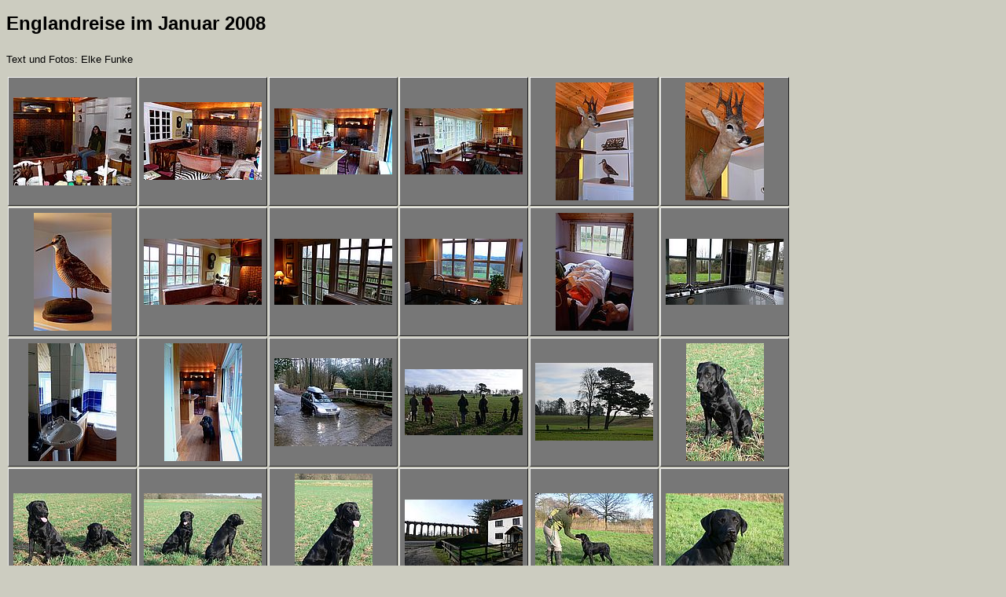

--- FILE ---
content_type: text/html
request_url: http://keienfenn.de/england0108_web/index.htm
body_size: 1249
content:
<!DOCTYPE HTML PUBLIC "-//W3C//DTD HTML 4.01 Transitional//EN" "http://www.w3.org/TR/html4/loose.dtd">
<html>

<head>
  <meta http-equiv="Content-Language" content="de">
  <meta http-equiv="Content-Type" content="text/html; charset=windows-1252">
  <meta name="GENERATOR" content="HomeGallery 1.4.10">
  <title>Englandreise im Januar 2008</title>
  <style type="text/css"><!--
	body {color: #000000; background-color: #CCCCC0; font-family: Verdana, Arial, Helvetica, sans-serif; font-size: 13px; }
	td, th, ul, li, input, textarea {color: #000000; font-family: Verdana, Arial, Helvetica, sans-serif; font-size: 13px; }
	a       {color: #222288; text-decoration: none;	}
	a:hover {color: #222288; text-decoration: underline; }
	p {margin: 1em 0 1em 0; }
	p.small {font-size: 80%; color: #808080; }
	h1 {font-size: 24px; font-weight: bold; margin-bottom: 1em; }
	h2 {font-size: 15px; font-weight: bold; margin-bottom: 1em; }
	h3 {font-size: 12px; font-weight: bold; margin-bottom: 1em; }
	hr {height: 1px; border: none; color: #888888; background-color: #888888; }
	img {border: solid 0px #000000;}
	table {border: none; border-spacing: 2px;}
	td {color: #F0F0F0; background-color: #777777; padding: 6px; text-align: center; vertical-align: middle;
	    border: solid 1px; border-color: #F0F0F0 #222222 #222222 #F0F0F0;}
  --></style>
</head>

<body>

<h1>Englandreise im Januar 2008</h1>
<p>Text und Fotos: Elke Funke</p>

<table>
  <tr>
<td align="left" valign="top">
  <a href="page-0001.htm">
    <img src="thumbnail-0001.jpg" alt="" border="0"
     width="150" height="112"></a>
</td><td align="left" valign="top">
  <a href="page-0002.htm">
    <img src="thumbnail-0002.jpg" alt="" border="0"
     width="150" height="99"></a>
</td><td align="left" valign="top">
  <a href="page-0003.htm">
    <img src="thumbnail-0003.jpg" alt="" border="0"
     width="150" height="84"></a>
</td><td align="left" valign="top">
  <a href="page-0004.htm">
    <img src="thumbnail-0004.jpg" alt="" border="0"
     width="150" height="84"></a>
</td><td align="left" valign="top">
  <a href="page-0005.htm">
    <img src="thumbnail-0005.jpg" alt="" border="0"
     width="99" height="150"></a>
</td><td align="left" valign="top">
  <a href="page-0006.htm">
    <img src="thumbnail-0006.jpg" alt="" border="0"
     width="100" height="150"></a>
</td>  </tr>
  <tr>
<td align="left" valign="top">
  <a href="page-0007.htm">
    <img src="thumbnail-0007.jpg" alt="" border="0"
     width="99" height="150"></a>
</td><td align="left" valign="top">
  <a href="page-0008.htm">
    <img src="thumbnail-0008.jpg" alt="" border="0"
     width="150" height="84"></a>
</td><td align="left" valign="top">
  <a href="page-0009.htm">
    <img src="thumbnail-0009.jpg" alt="" border="0"
     width="150" height="84"></a>
</td><td align="left" valign="top">
  <a href="page-0010.htm">
    <img src="thumbnail-0010.jpg" alt="" border="0"
     width="150" height="84"></a>
</td><td align="left" valign="top">
  <a href="page-0011.htm">
    <img src="thumbnail-0011.jpg" alt="" border="0"
     width="99" height="150"></a>
</td><td align="left" valign="top">
  <a href="page-0012.htm">
    <img src="thumbnail-0012.jpg" alt="" border="0"
     width="150" height="84"></a>
</td>  </tr>
  <tr>
<td align="left" valign="top">
  <a href="page-0013.htm">
    <img src="thumbnail-0013.jpg" alt="" border="0"
     width="112" height="150"></a>
</td><td align="left" valign="top">
  <a href="page-0014.htm">
    <img src="thumbnail-0014.jpg" alt="" border="0"
     width="99" height="150"></a>
</td><td align="left" valign="top">
  <a href="page-0015.htm">
    <img src="thumbnail-0015.jpg" alt="" border="0"
     width="150" height="112"></a>
</td><td align="left" valign="top">
  <a href="page-0016.htm">
    <img src="thumbnail-0016.jpg" alt="" border="0"
     width="150" height="84"></a>
</td><td align="left" valign="top">
  <a href="page-0017.htm">
    <img src="thumbnail-0017.jpg" alt="" border="0"
     width="150" height="99"></a>
</td><td align="left" valign="top">
  <a href="page-0018.htm">
    <img src="thumbnail-0018.jpg" alt="" border="0"
     width="99" height="150"></a>
</td>  </tr>
  <tr>
<td align="left" valign="top">
  <a href="page-0019.htm">
    <img src="thumbnail-0019.jpg" alt="" border="0"
     width="150" height="99"></a>
</td><td align="left" valign="top">
  <a href="page-0020.htm">
    <img src="thumbnail-0020.jpg" alt="" border="0"
     width="150" height="99"></a>
</td><td align="left" valign="top">
  <a href="page-0021.htm">
    <img src="thumbnail-0021.jpg" alt="" border="0"
     width="99" height="150"></a>
</td><td align="left" valign="top">
  <a href="page-0022.htm">
    <img src="thumbnail-0022.jpg" alt="" border="0"
     width="150" height="84"></a>
</td><td align="left" valign="top">
  <a href="page-0023.htm">
    <img src="thumbnail-0023.jpg" alt="" border="0"
     width="150" height="99"></a>
</td><td align="left" valign="top">
  <a href="page-0024.htm">
    <img src="thumbnail-0024.jpg" alt="" border="0"
     width="150" height="99"></a>
</td>  </tr>
  <tr>
<td align="left" valign="top">
  <a href="page-0025.htm">
    <img src="thumbnail-0025.jpg" alt="" border="0"
     width="150" height="99"></a>
</td><td align="left" valign="top">
  <a href="page-0026.htm">
    <img src="thumbnail-0026.jpg" alt="" border="0"
     width="150" height="112"></a>
</td><td align="left" valign="top">
  <a href="page-0027.htm">
    <img src="thumbnail-0027.jpg" alt="" border="0"
     width="150" height="99"></a>
</td><td align="left" valign="top">
  <a href="page-0028.htm">
    <img src="thumbnail-0028.jpg" alt="" border="0"
     width="150" height="112"></a>
</td><td align="left" valign="top">
  <a href="page-0029.htm">
    <img src="thumbnail-0029.jpg" alt="" border="0"
     width="150" height="112"></a>
</td><td align="left" valign="top">
  <a href="page-0030.htm">
    <img src="thumbnail-0030.jpg" alt="" border="0"
     width="150" height="112"></a>
</td>  </tr>
  <tr>
<td align="left" valign="top">
  <a href="page-0031.htm">
    <img src="thumbnail-0031.jpg" alt="" border="0"
     width="112" height="150"></a>
</td><td align="left" valign="top">
  <a href="page-0032.htm">
    <img src="thumbnail-0032.jpg" alt="" border="0"
     width="150" height="99"></a>
</td><td align="left" valign="top">
  <a href="page-0033.htm">
    <img src="thumbnail-0033.jpg" alt="" border="0"
     width="150" height="99"></a>
</td><td align="left" valign="top">
  <a href="page-0034.htm">
    <img src="thumbnail-0034.jpg" alt="" border="0"
     width="150" height="99"></a>
</td><td align="left" valign="top">
  <a href="page-0035.htm">
    <img src="thumbnail-0035.jpg" alt="" border="0"
     width="100" height="150"></a>
</td><td align="left" valign="top">
  <a href="page-0036.htm">
    <img src="thumbnail-0036.jpg" alt="" border="0"
     width="150" height="99"></a>
</td>  </tr>
  <tr>
<td align="left" valign="top">
  <a href="page-0037.htm">
    <img src="thumbnail-0037.jpg" alt="" border="0"
     width="150" height="150"></a>
</td><td align="left" valign="top">
  <a href="page-0038.htm">
    <img src="thumbnail-0038.jpg" alt="" border="0"
     width="150" height="150"></a>
</td><td align="left" valign="top">
  <a href="page-0039.htm">
    <img src="thumbnail-0039.jpg" alt="" border="0"
     width="150" height="150"></a>
</td><td align="left" valign="top">
  <a href="page-0040.htm">
    <img src="thumbnail-0040.jpg" alt="" border="0"
     width="150" height="77"></a>
</td><td align="left" valign="top">
  <a href="page-0041.htm">
    <img src="thumbnail-0041.jpg" alt="" border="0"
     width="150" height="150"></a>
</td><td align="left" valign="top">
  <a href="page-0042.htm">
    <img src="thumbnail-0042.jpg" alt="" border="0"
     width="150" height="84"></a>
</td>  </tr>
  <tr>
<td align="left" valign="top">
  <a href="page-0043.htm">
    <img src="thumbnail-0043.jpg" alt="" border="0"
     width="150" height="99"></a>
</td><td align="left" valign="top">
  <a href="page-0044.htm">
    <img src="thumbnail-0044.jpg" alt="" border="0"
     width="150" height="99"></a>
</td><td align="left" valign="top">
  <a href="page-0045.htm">
    <img src="thumbnail-0045.jpg" alt="" border="0"
     width="150" height="99"></a>
</td>  </tr>
</table>


<hr>
<p class="small">Galerie erstellt mit HomeGallery 1.4.10</p>

</body>

</html>

<!-- Erstellt mit HomeGallery 1.4.10 -->